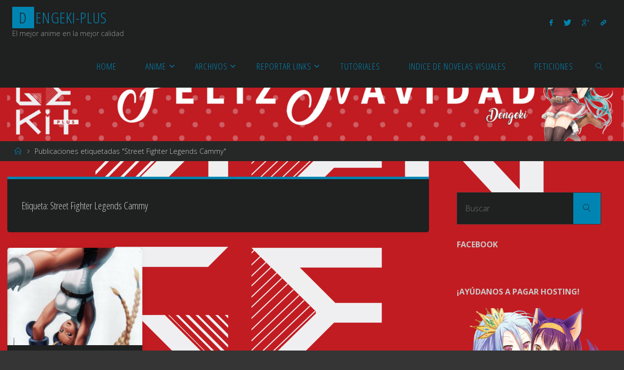

--- FILE ---
content_type: text/html; charset=UTF-8
request_url: https://dengeki-plusv2.xyz/tag/street-fighter-legends-cammy/
body_size: 13950
content:
<!DOCTYPE html>
<html lang="es">
<head>
<meta name="viewport" content="width=device-width, user-scalable=yes, initial-scale=1.0">
<meta http-equiv="X-UA-Compatible" content="IE=edge" /><meta charset="UTF-8">
<link rel="profile" href="https://gmpg.org/xfn/11">
<title>Street Fighter Legends Cammy &#8211; Dengeki-plus</title>
<meta name='robots' content='max-image-preview:large' />
	<style>img:is([sizes="auto" i], [sizes^="auto," i]) { contain-intrinsic-size: 3000px 1500px }</style>
	<link rel='dns-prefetch' href='//fonts.googleapis.com' />
<link rel="alternate" type="application/rss+xml" title="Dengeki-plus &raquo; Feed" href="https://dengeki-plusv2.xyz/feed/" />
<link rel="alternate" type="application/rss+xml" title="Dengeki-plus &raquo; Feed de los comentarios" href="https://dengeki-plusv2.xyz/comments/feed/" />
<link rel="alternate" type="application/rss+xml" title="Dengeki-plus &raquo; Etiqueta Street Fighter Legends Cammy del feed" href="https://dengeki-plusv2.xyz/tag/street-fighter-legends-cammy/feed/" />
<script>
window._wpemojiSettings = {"baseUrl":"https:\/\/s.w.org\/images\/core\/emoji\/15.0.3\/72x72\/","ext":".png","svgUrl":"https:\/\/s.w.org\/images\/core\/emoji\/15.0.3\/svg\/","svgExt":".svg","source":{"concatemoji":"https:\/\/dengeki-plusv2.xyz\/wp-includes\/js\/wp-emoji-release.min.js?ver=6.7.4"}};
/*! This file is auto-generated */
!function(i,n){var o,s,e;function c(e){try{var t={supportTests:e,timestamp:(new Date).valueOf()};sessionStorage.setItem(o,JSON.stringify(t))}catch(e){}}function p(e,t,n){e.clearRect(0,0,e.canvas.width,e.canvas.height),e.fillText(t,0,0);var t=new Uint32Array(e.getImageData(0,0,e.canvas.width,e.canvas.height).data),r=(e.clearRect(0,0,e.canvas.width,e.canvas.height),e.fillText(n,0,0),new Uint32Array(e.getImageData(0,0,e.canvas.width,e.canvas.height).data));return t.every(function(e,t){return e===r[t]})}function u(e,t,n){switch(t){case"flag":return n(e,"\ud83c\udff3\ufe0f\u200d\u26a7\ufe0f","\ud83c\udff3\ufe0f\u200b\u26a7\ufe0f")?!1:!n(e,"\ud83c\uddfa\ud83c\uddf3","\ud83c\uddfa\u200b\ud83c\uddf3")&&!n(e,"\ud83c\udff4\udb40\udc67\udb40\udc62\udb40\udc65\udb40\udc6e\udb40\udc67\udb40\udc7f","\ud83c\udff4\u200b\udb40\udc67\u200b\udb40\udc62\u200b\udb40\udc65\u200b\udb40\udc6e\u200b\udb40\udc67\u200b\udb40\udc7f");case"emoji":return!n(e,"\ud83d\udc26\u200d\u2b1b","\ud83d\udc26\u200b\u2b1b")}return!1}function f(e,t,n){var r="undefined"!=typeof WorkerGlobalScope&&self instanceof WorkerGlobalScope?new OffscreenCanvas(300,150):i.createElement("canvas"),a=r.getContext("2d",{willReadFrequently:!0}),o=(a.textBaseline="top",a.font="600 32px Arial",{});return e.forEach(function(e){o[e]=t(a,e,n)}),o}function t(e){var t=i.createElement("script");t.src=e,t.defer=!0,i.head.appendChild(t)}"undefined"!=typeof Promise&&(o="wpEmojiSettingsSupports",s=["flag","emoji"],n.supports={everything:!0,everythingExceptFlag:!0},e=new Promise(function(e){i.addEventListener("DOMContentLoaded",e,{once:!0})}),new Promise(function(t){var n=function(){try{var e=JSON.parse(sessionStorage.getItem(o));if("object"==typeof e&&"number"==typeof e.timestamp&&(new Date).valueOf()<e.timestamp+604800&&"object"==typeof e.supportTests)return e.supportTests}catch(e){}return null}();if(!n){if("undefined"!=typeof Worker&&"undefined"!=typeof OffscreenCanvas&&"undefined"!=typeof URL&&URL.createObjectURL&&"undefined"!=typeof Blob)try{var e="postMessage("+f.toString()+"("+[JSON.stringify(s),u.toString(),p.toString()].join(",")+"));",r=new Blob([e],{type:"text/javascript"}),a=new Worker(URL.createObjectURL(r),{name:"wpTestEmojiSupports"});return void(a.onmessage=function(e){c(n=e.data),a.terminate(),t(n)})}catch(e){}c(n=f(s,u,p))}t(n)}).then(function(e){for(var t in e)n.supports[t]=e[t],n.supports.everything=n.supports.everything&&n.supports[t],"flag"!==t&&(n.supports.everythingExceptFlag=n.supports.everythingExceptFlag&&n.supports[t]);n.supports.everythingExceptFlag=n.supports.everythingExceptFlag&&!n.supports.flag,n.DOMReady=!1,n.readyCallback=function(){n.DOMReady=!0}}).then(function(){return e}).then(function(){var e;n.supports.everything||(n.readyCallback(),(e=n.source||{}).concatemoji?t(e.concatemoji):e.wpemoji&&e.twemoji&&(t(e.twemoji),t(e.wpemoji)))}))}((window,document),window._wpemojiSettings);
</script>
<style id='wp-emoji-styles-inline-css'>

	img.wp-smiley, img.emoji {
		display: inline !important;
		border: none !important;
		box-shadow: none !important;
		height: 1em !important;
		width: 1em !important;
		margin: 0 0.07em !important;
		vertical-align: -0.1em !important;
		background: none !important;
		padding: 0 !important;
	}
</style>
<link rel='stylesheet' id='wp-block-library-css' href='https://dengeki-plusv2.xyz/wp-includes/css/dist/block-library/style.min.css?ver=6.7.4' media='all' />
<style id='classic-theme-styles-inline-css'>
/*! This file is auto-generated */
.wp-block-button__link{color:#fff;background-color:#32373c;border-radius:9999px;box-shadow:none;text-decoration:none;padding:calc(.667em + 2px) calc(1.333em + 2px);font-size:1.125em}.wp-block-file__button{background:#32373c;color:#fff;text-decoration:none}
</style>
<style id='global-styles-inline-css'>
:root{--wp--preset--aspect-ratio--square: 1;--wp--preset--aspect-ratio--4-3: 4/3;--wp--preset--aspect-ratio--3-4: 3/4;--wp--preset--aspect-ratio--3-2: 3/2;--wp--preset--aspect-ratio--2-3: 2/3;--wp--preset--aspect-ratio--16-9: 16/9;--wp--preset--aspect-ratio--9-16: 9/16;--wp--preset--color--black: #000000;--wp--preset--color--cyan-bluish-gray: #abb8c3;--wp--preset--color--white: #ffffff;--wp--preset--color--pale-pink: #f78da7;--wp--preset--color--vivid-red: #cf2e2e;--wp--preset--color--luminous-vivid-orange: #ff6900;--wp--preset--color--luminous-vivid-amber: #fcb900;--wp--preset--color--light-green-cyan: #7bdcb5;--wp--preset--color--vivid-green-cyan: #00d084;--wp--preset--color--pale-cyan-blue: #8ed1fc;--wp--preset--color--vivid-cyan-blue: #0693e3;--wp--preset--color--vivid-purple: #9b51e0;--wp--preset--color--accent-1: #0085b2;--wp--preset--color--accent-2: #f42b00;--wp--preset--color--headings: #333;--wp--preset--color--sitetext: #c9c9c9;--wp--preset--color--sitebg: #1f2020;--wp--preset--gradient--vivid-cyan-blue-to-vivid-purple: linear-gradient(135deg,rgba(6,147,227,1) 0%,rgb(155,81,224) 100%);--wp--preset--gradient--light-green-cyan-to-vivid-green-cyan: linear-gradient(135deg,rgb(122,220,180) 0%,rgb(0,208,130) 100%);--wp--preset--gradient--luminous-vivid-amber-to-luminous-vivid-orange: linear-gradient(135deg,rgba(252,185,0,1) 0%,rgba(255,105,0,1) 100%);--wp--preset--gradient--luminous-vivid-orange-to-vivid-red: linear-gradient(135deg,rgba(255,105,0,1) 0%,rgb(207,46,46) 100%);--wp--preset--gradient--very-light-gray-to-cyan-bluish-gray: linear-gradient(135deg,rgb(238,238,238) 0%,rgb(169,184,195) 100%);--wp--preset--gradient--cool-to-warm-spectrum: linear-gradient(135deg,rgb(74,234,220) 0%,rgb(151,120,209) 20%,rgb(207,42,186) 40%,rgb(238,44,130) 60%,rgb(251,105,98) 80%,rgb(254,248,76) 100%);--wp--preset--gradient--blush-light-purple: linear-gradient(135deg,rgb(255,206,236) 0%,rgb(152,150,240) 100%);--wp--preset--gradient--blush-bordeaux: linear-gradient(135deg,rgb(254,205,165) 0%,rgb(254,45,45) 50%,rgb(107,0,62) 100%);--wp--preset--gradient--luminous-dusk: linear-gradient(135deg,rgb(255,203,112) 0%,rgb(199,81,192) 50%,rgb(65,88,208) 100%);--wp--preset--gradient--pale-ocean: linear-gradient(135deg,rgb(255,245,203) 0%,rgb(182,227,212) 50%,rgb(51,167,181) 100%);--wp--preset--gradient--electric-grass: linear-gradient(135deg,rgb(202,248,128) 0%,rgb(113,206,126) 100%);--wp--preset--gradient--midnight: linear-gradient(135deg,rgb(2,3,129) 0%,rgb(40,116,252) 100%);--wp--preset--font-size--small: 10px;--wp--preset--font-size--medium: 20px;--wp--preset--font-size--large: 25px;--wp--preset--font-size--x-large: 42px;--wp--preset--font-size--normal: 16px;--wp--preset--font-size--larger: 40px;--wp--preset--spacing--20: 0.44rem;--wp--preset--spacing--30: 0.67rem;--wp--preset--spacing--40: 1rem;--wp--preset--spacing--50: 1.5rem;--wp--preset--spacing--60: 2.25rem;--wp--preset--spacing--70: 3.38rem;--wp--preset--spacing--80: 5.06rem;--wp--preset--shadow--natural: 6px 6px 9px rgba(0, 0, 0, 0.2);--wp--preset--shadow--deep: 12px 12px 50px rgba(0, 0, 0, 0.4);--wp--preset--shadow--sharp: 6px 6px 0px rgba(0, 0, 0, 0.2);--wp--preset--shadow--outlined: 6px 6px 0px -3px rgba(255, 255, 255, 1), 6px 6px rgba(0, 0, 0, 1);--wp--preset--shadow--crisp: 6px 6px 0px rgba(0, 0, 0, 1);}:where(.is-layout-flex){gap: 0.5em;}:where(.is-layout-grid){gap: 0.5em;}body .is-layout-flex{display: flex;}.is-layout-flex{flex-wrap: wrap;align-items: center;}.is-layout-flex > :is(*, div){margin: 0;}body .is-layout-grid{display: grid;}.is-layout-grid > :is(*, div){margin: 0;}:where(.wp-block-columns.is-layout-flex){gap: 2em;}:where(.wp-block-columns.is-layout-grid){gap: 2em;}:where(.wp-block-post-template.is-layout-flex){gap: 1.25em;}:where(.wp-block-post-template.is-layout-grid){gap: 1.25em;}.has-black-color{color: var(--wp--preset--color--black) !important;}.has-cyan-bluish-gray-color{color: var(--wp--preset--color--cyan-bluish-gray) !important;}.has-white-color{color: var(--wp--preset--color--white) !important;}.has-pale-pink-color{color: var(--wp--preset--color--pale-pink) !important;}.has-vivid-red-color{color: var(--wp--preset--color--vivid-red) !important;}.has-luminous-vivid-orange-color{color: var(--wp--preset--color--luminous-vivid-orange) !important;}.has-luminous-vivid-amber-color{color: var(--wp--preset--color--luminous-vivid-amber) !important;}.has-light-green-cyan-color{color: var(--wp--preset--color--light-green-cyan) !important;}.has-vivid-green-cyan-color{color: var(--wp--preset--color--vivid-green-cyan) !important;}.has-pale-cyan-blue-color{color: var(--wp--preset--color--pale-cyan-blue) !important;}.has-vivid-cyan-blue-color{color: var(--wp--preset--color--vivid-cyan-blue) !important;}.has-vivid-purple-color{color: var(--wp--preset--color--vivid-purple) !important;}.has-black-background-color{background-color: var(--wp--preset--color--black) !important;}.has-cyan-bluish-gray-background-color{background-color: var(--wp--preset--color--cyan-bluish-gray) !important;}.has-white-background-color{background-color: var(--wp--preset--color--white) !important;}.has-pale-pink-background-color{background-color: var(--wp--preset--color--pale-pink) !important;}.has-vivid-red-background-color{background-color: var(--wp--preset--color--vivid-red) !important;}.has-luminous-vivid-orange-background-color{background-color: var(--wp--preset--color--luminous-vivid-orange) !important;}.has-luminous-vivid-amber-background-color{background-color: var(--wp--preset--color--luminous-vivid-amber) !important;}.has-light-green-cyan-background-color{background-color: var(--wp--preset--color--light-green-cyan) !important;}.has-vivid-green-cyan-background-color{background-color: var(--wp--preset--color--vivid-green-cyan) !important;}.has-pale-cyan-blue-background-color{background-color: var(--wp--preset--color--pale-cyan-blue) !important;}.has-vivid-cyan-blue-background-color{background-color: var(--wp--preset--color--vivid-cyan-blue) !important;}.has-vivid-purple-background-color{background-color: var(--wp--preset--color--vivid-purple) !important;}.has-black-border-color{border-color: var(--wp--preset--color--black) !important;}.has-cyan-bluish-gray-border-color{border-color: var(--wp--preset--color--cyan-bluish-gray) !important;}.has-white-border-color{border-color: var(--wp--preset--color--white) !important;}.has-pale-pink-border-color{border-color: var(--wp--preset--color--pale-pink) !important;}.has-vivid-red-border-color{border-color: var(--wp--preset--color--vivid-red) !important;}.has-luminous-vivid-orange-border-color{border-color: var(--wp--preset--color--luminous-vivid-orange) !important;}.has-luminous-vivid-amber-border-color{border-color: var(--wp--preset--color--luminous-vivid-amber) !important;}.has-light-green-cyan-border-color{border-color: var(--wp--preset--color--light-green-cyan) !important;}.has-vivid-green-cyan-border-color{border-color: var(--wp--preset--color--vivid-green-cyan) !important;}.has-pale-cyan-blue-border-color{border-color: var(--wp--preset--color--pale-cyan-blue) !important;}.has-vivid-cyan-blue-border-color{border-color: var(--wp--preset--color--vivid-cyan-blue) !important;}.has-vivid-purple-border-color{border-color: var(--wp--preset--color--vivid-purple) !important;}.has-vivid-cyan-blue-to-vivid-purple-gradient-background{background: var(--wp--preset--gradient--vivid-cyan-blue-to-vivid-purple) !important;}.has-light-green-cyan-to-vivid-green-cyan-gradient-background{background: var(--wp--preset--gradient--light-green-cyan-to-vivid-green-cyan) !important;}.has-luminous-vivid-amber-to-luminous-vivid-orange-gradient-background{background: var(--wp--preset--gradient--luminous-vivid-amber-to-luminous-vivid-orange) !important;}.has-luminous-vivid-orange-to-vivid-red-gradient-background{background: var(--wp--preset--gradient--luminous-vivid-orange-to-vivid-red) !important;}.has-very-light-gray-to-cyan-bluish-gray-gradient-background{background: var(--wp--preset--gradient--very-light-gray-to-cyan-bluish-gray) !important;}.has-cool-to-warm-spectrum-gradient-background{background: var(--wp--preset--gradient--cool-to-warm-spectrum) !important;}.has-blush-light-purple-gradient-background{background: var(--wp--preset--gradient--blush-light-purple) !important;}.has-blush-bordeaux-gradient-background{background: var(--wp--preset--gradient--blush-bordeaux) !important;}.has-luminous-dusk-gradient-background{background: var(--wp--preset--gradient--luminous-dusk) !important;}.has-pale-ocean-gradient-background{background: var(--wp--preset--gradient--pale-ocean) !important;}.has-electric-grass-gradient-background{background: var(--wp--preset--gradient--electric-grass) !important;}.has-midnight-gradient-background{background: var(--wp--preset--gradient--midnight) !important;}.has-small-font-size{font-size: var(--wp--preset--font-size--small) !important;}.has-medium-font-size{font-size: var(--wp--preset--font-size--medium) !important;}.has-large-font-size{font-size: var(--wp--preset--font-size--large) !important;}.has-x-large-font-size{font-size: var(--wp--preset--font-size--x-large) !important;}
:where(.wp-block-post-template.is-layout-flex){gap: 1.25em;}:where(.wp-block-post-template.is-layout-grid){gap: 1.25em;}
:where(.wp-block-columns.is-layout-flex){gap: 2em;}:where(.wp-block-columns.is-layout-grid){gap: 2em;}
:root :where(.wp-block-pullquote){font-size: 1.5em;line-height: 1.6;}
</style>
<link rel='stylesheet' id='fluida-themefonts-css' href='https://dengeki-plusv2.xyz/wp-content/themes/fluida/resources/fonts/fontfaces.css?ver=1.8.8.1' media='all' />
<link rel='stylesheet' id='fluida-googlefonts-css' href='//fonts.googleapis.com/css?family=Open+Sans%3A%7COpen+Sans+Condensed%3A300%7COpen+Sans%3A100%2C200%2C300%2C400%2C500%2C600%2C700%2C800%2C900%7COpen+Sans%3A700%7COpen+Sans%3A300&#038;ver=1.8.8.1' media='all' />
<link rel='stylesheet' id='fluida-main-css' href='https://dengeki-plusv2.xyz/wp-content/themes/fluida/style.css?ver=1.8.8.1' media='all' />
<style id='fluida-main-inline-css'>
 #site-header-main-inside, #container, #colophon-inside, #footer-inside, #breadcrumbs-container-inside, #wp-custom-header { margin: 0 auto; max-width: 1600px; } #site-header-main { left: 0; right: 0; } #primary { width: 320px; } #secondary { width: 360px; } #container.one-column { } #container.two-columns-right #secondary { float: right; } #container.two-columns-right .main, .two-columns-right #breadcrumbs { width: calc( 98% - 360px ); float: left; } #container.two-columns-left #primary { float: left; } #container.two-columns-left .main, .two-columns-left #breadcrumbs { width: calc( 98% - 320px ); float: right; } #container.three-columns-right #primary, #container.three-columns-left #primary, #container.three-columns-sided #primary { float: left; } #container.three-columns-right #secondary, #container.three-columns-left #secondary, #container.three-columns-sided #secondary { float: left; } #container.three-columns-right #primary, #container.three-columns-left #secondary { margin-left: 2%; margin-right: 2%; } #container.three-columns-right .main, .three-columns-right #breadcrumbs { width: calc( 96% - 680px ); float: left; } #container.three-columns-left .main, .three-columns-left #breadcrumbs { width: calc( 96% - 680px ); float: right; } #container.three-columns-sided #secondary { float: right; } #container.three-columns-sided .main, .three-columns-sided #breadcrumbs { width: calc( 96% - 680px ); float: right; margin: 0 calc( 2% + 360px ) 0 -1920px; } html { font-family: Open Sans; font-size: 16px; font-weight: 300; line-height: 1.4; } #site-title { font-family: Open Sans Condensed; font-size: 200%; font-weight: 300; } #access ul li a { font-family: Open Sans Condensed; font-size: 115%; font-weight: 300; } #access i.search-icon { ; } .widget-title { font-family: Open Sans; font-size: 100%; font-weight: 700; } .widget-container { font-family: Open Sans; font-size: 100%; font-weight: 300; } .entry-title, #reply-title, .woocommerce .main .page-title, .woocommerce .main .entry-title { font-family: Open Sans; font-size: 160%; font-weight: 300; } .content-masonry .entry-title { font-size: 120%; } h1 { font-size: 3.029em; } h2 { font-size: 2.678em; } h3 { font-size: 2.327em; } h4 { font-size: 1.976em; } h5 { font-size: 1.625em; } h6 { font-size: 1.274em; } h1, h2, h3, h4, h5, h6 { font-family: Open Sans Condensed; font-weight: 300; } .lp-staticslider .staticslider-caption-title, .seriousslider.seriousslider-theme .seriousslider-caption-title { font-family: Open Sans Condensed; } body { color: #c9c9c9; background-color: #353535; } #site-header-main, #site-header-main-inside, #access ul li a, #access ul ul, #access::after { background-color: #1f2020; } #access .menu-main-search .searchform { border-color: #0085b2; background-color: #0085b2; } .menu-search-animated .searchform input[type="search"], .menu-search-animated .searchform input[type="search"]:focus { color: #1f2020; } #header a { color: #0085b2; } #access > div > ul > li, #access > div > ul > li > a { color: #0085b2; } #access ul.sub-menu li a, #access ul.children li a { color: #c6c6c6; } #access ul.sub-menu li:hover > a, #access ul.children li:hover > a { background-color: rgba(198,198,198,0.1); } #access > div > ul > li:hover > a { color: #1f2020; } #access ul > li.current_page_item > a, #access ul > li.current-menu-item > a, #access ul > li.current_page_ancestor > a, #access ul > li.current-menu-ancestor > a, #access .sub-menu, #access .children { border-top-color: #0085b2; } #access ul ul ul { border-left-color: rgba(198,198,198,0.5); } #access > div > ul > li:hover > a { background-color: #0085b2; } #access ul.children > li.current_page_item > a, #access ul.sub-menu > li.current-menu-item > a, #access ul.children > li.current_page_ancestor > a, #access ul.sub-menu > li.current-menu-ancestor > a { border-color: #c6c6c6; } .searchform .searchsubmit, .searchform:hover input[type="search"], .searchform input[type="search"]:focus { color: #1f2020; background-color: transparent; } .searchform::after, .searchform input[type="search"]:focus, .searchform .searchsubmit:hover { background-color: #0085b2; } article.hentry, #primary, .searchform, .main > div:not(#content-masonry), .main > header, .main > nav#nav-below, .pagination span, .pagination a, #nav-old-below .nav-previous, #nav-old-below .nav-next { background-color: #1f2020; } #breadcrumbs-container { background-color: #262727;} #secondary { ; } #colophon, #footer { background-color: #222226; color: #AAA; } span.entry-format { color: #0085b2; } .format-aside { border-top-color: #353535; } article.hentry .post-thumbnail-container { background-color: rgba(201,201,201,0.15); } .entry-content blockquote::before, .entry-content blockquote::after { color: rgba(201,201,201,0.1); } .entry-content h1, .entry-content h2, .entry-content h3, .entry-content h4, .lp-text-content h1, .lp-text-content h2, .lp-text-content h3, .lp-text-content h4 { color: #333; } a { color: #0085b2; } a:hover, .entry-meta span a:hover, .comments-link a:hover { color: #f42b00; } #footer a, .page-title strong { color: #0085b2; } #footer a:hover, #site-title a:hover span { color: #f42b00; } #access > div > ul > li.menu-search-animated:hover i { color: #1f2020; } .continue-reading-link { color: #1f2020; background-color: #f42b00} .continue-reading-link:before { background-color: #0085b2} .continue-reading-link:hover { color: #1f2020; } header.pad-container { border-top-color: #0085b2; } article.sticky:after { background-color: rgba(0,133,178,1); } .socials a:before { color: #0085b2; } .socials a:hover:before { color: #f42b00; } .fluida-normalizedtags #content .tagcloud a { color: #1f2020; background-color: #0085b2; } .fluida-normalizedtags #content .tagcloud a:hover { background-color: #f42b00; } #toTop .icon-back2top:before { color: #0085b2; } #toTop:hover .icon-back2top:before { color: #f42b00; } .entry-meta .icon-metas:before { color: #f42b00; } .page-link a:hover { border-top-color: #f42b00; } #site-title span a span:nth-child(1) { background-color: #0085b2; color: #1f2020; width: 1.4em; margin-right: .1em; text-align: center; line-height: 1.4; font-weight: 300; } #site-title span a:hover span:nth-child(1) { background-color: #f42b00; } .fluida-caption-one .main .wp-caption .wp-caption-text { border-bottom-color: #303131; } .fluida-caption-two .main .wp-caption .wp-caption-text { background-color: #292a2a; } .fluida-image-one .entry-content img[class*="align"], .fluida-image-one .entry-summary img[class*="align"], .fluida-image-two .entry-content img[class*='align'], .fluida-image-two .entry-summary img[class*='align'] { border-color: #303131; } .fluida-image-five .entry-content img[class*='align'], .fluida-image-five .entry-summary img[class*='align'] { border-color: #0085b2; } /* diffs */ span.edit-link a.post-edit-link, span.edit-link a.post-edit-link:hover, span.edit-link .icon-edit:before { color: #848484; } .searchform { border-color: #333434; } .entry-meta span, .entry-utility span, .entry-meta time, .comment-meta a, #breadcrumbs-nav .icon-angle-right::before, .footermenu ul li span.sep { color: #848484; } #footer { border-top-color: #36363a; } #colophon .widget-container:after { background-color: #36363a; } #commentform { max-width:650px;} code, .reply a:after, #nav-below .nav-previous a:before, #nav-below .nav-next a:before, .reply a:after { background-color: #303131; } pre, .entry-meta .author, nav.sidebarmenu, .page-link > span, article .author-info, .comment-author, .commentlist .comment-body, .commentlist .pingback, nav.sidebarmenu li a { border-color: #303131; } select, input[type], textarea { color: #c9c9c9; } button, input[type="button"], input[type="submit"], input[type="reset"] { background-color: #0085b2; color: #1f2020; } button:hover, input[type="button"]:hover, input[type="submit"]:hover, input[type="reset"]:hover { background-color: #f42b00; } select, input[type], textarea { border-color: #353636; } input[type]:hover, textarea:hover, select:hover, input[type]:focus, textarea:focus, select:focus { border-color: #515252; } hr { background-color: #353636; } #toTop { background-color: rgba(36,37,37,0.8) } /* gutenberg */ .wp-block-image.alignwide { margin-left: -15%; margin-right: -15%; } .wp-block-image.alignwide img { width: 130%; max-width: 130%; } .has-accent-1-color, .has-accent-1-color:hover { color: #0085b2; } .has-accent-2-color, .has-accent-2-color:hover { color: #f42b00; } .has-headings-color, .has-headings-color:hover { color: #333; } .has-sitetext-color, .has-sitetext-color:hover { color: #c9c9c9; } .has-sitebg-color, .has-sitebg-color:hover { color: #1f2020; } .has-accent-1-background-color { background-color: #0085b2; } .has-accent-2-background-color { background-color: #f42b00; } .has-headings-background-color { background-color: #333; } .has-sitetext-background-color { background-color: #c9c9c9; } .has-sitebg-background-color { background-color: #1f2020; } .has-small-font-size { font-size: 10px; } .has-regular-font-size { font-size: 16px; } .has-large-font-size { font-size: 25px; } .has-larger-font-size { font-size: 40px; } .has-huge-font-size { font-size: 40px; } /* woocommerce */ .woocommerce-page #respond input#submit.alt, .woocommerce a.button.alt, .woocommerce-page button.button.alt, .woocommerce input.button.alt, .woocommerce #respond input#submit, .woocommerce a.button, .woocommerce button.button, .woocommerce input.button { background-color: #0085b2; color: #1f2020; line-height: 1.4; } .woocommerce #respond input#submit:hover, .woocommerce a.button:hover, .woocommerce button.button:hover, .woocommerce input.button:hover { background-color: #22a7d4; color: #1f2020;} .woocommerce-page #respond input#submit.alt, .woocommerce a.button.alt, .woocommerce-page button.button.alt, .woocommerce input.button.alt { background-color: #f42b00; color: #1f2020; line-height: 1.4; } .woocommerce-page #respond input#submit.alt:hover, .woocommerce a.button.alt:hover, .woocommerce-page button.button.alt:hover, .woocommerce input.button.alt:hover { background-color: #ff4d22; color: #1f2020;} .woocommerce div.product .woocommerce-tabs ul.tabs li.active { border-bottom-color: #1f2020; } .woocommerce #respond input#submit.alt.disabled, .woocommerce #respond input#submit.alt.disabled:hover, .woocommerce #respond input#submit.alt:disabled, .woocommerce #respond input#submit.alt:disabled:hover, .woocommerce #respond input#submit.alt[disabled]:disabled, .woocommerce #respond input#submit.alt[disabled]:disabled:hover, .woocommerce a.button.alt.disabled, .woocommerce a.button.alt.disabled:hover, .woocommerce a.button.alt:disabled, .woocommerce a.button.alt:disabled:hover, .woocommerce a.button.alt[disabled]:disabled, .woocommerce a.button.alt[disabled]:disabled:hover, .woocommerce button.button.alt.disabled, .woocommerce button.button.alt.disabled:hover, .woocommerce button.button.alt:disabled, .woocommerce button.button.alt:disabled:hover, .woocommerce button.button.alt[disabled]:disabled, .woocommerce button.button.alt[disabled]:disabled:hover, .woocommerce input.button.alt.disabled, .woocommerce input.button.alt.disabled:hover, .woocommerce input.button.alt:disabled, .woocommerce input.button.alt:disabled:hover, .woocommerce input.button.alt[disabled]:disabled, .woocommerce input.button.alt[disabled]:disabled:hover { background-color: #f42b00; } .woocommerce ul.products li.product .price, .woocommerce div.product p.price, .woocommerce div.product span.price { color: #fbfbfb } #add_payment_method #payment, .woocommerce-cart #payment, .woocommerce-checkout #payment { background: #292a2a; } /* mobile menu */ nav#mobile-menu { background-color: #1f2020; color: #0085b2;} #mobile-menu .menu-main-search input[type="search"] { color: #0085b2; } .main .entry-content, .main .entry-summary { text-align: inherit; } .main p, .main ul, .main ol, .main dd, .main pre, .main hr { margin-bottom: 0.4em; } .main .entry-content p { text-indent: 0em; } .main a.post-featured-image { ; } #content { margin-top: 15px; } #content { padding-left: 15px; padding-right: 15px; } #header-widget-area { width: 33%; right: 10px; } .fluida-stripped-table .main thead th, .fluida-bordered-table .main thead th, .fluida-stripped-table .main td, .fluida-stripped-table .main th, .fluida-bordered-table .main th, .fluida-bordered-table .main td { border-color: #353636; } .fluida-clean-table .main th, .fluida-stripped-table .main tr:nth-child(even) td, .fluida-stripped-table .main tr:nth-child(even) th { background-color: #282929; } .fluida-cropped-featured .main .post-thumbnail-container { height: 200px; } .fluida-responsive-featured .main .post-thumbnail-container { max-height: 200px; height: auto; } #secondary { border: 0; box-shadow: none; } #primary + #secondary { padding-left: 1em; } article.hentry .article-inner, #breadcrumbs-nav, body.woocommerce.woocommerce-page #breadcrumbs-nav, #content-masonry article.hentry .article-inner, .pad-container { padding-left: 10%; padding-right: 10%; } .fluida-magazine-two.archive #breadcrumbs-nav, .fluida-magazine-two.archive .pad-container, .fluida-magazine-two.search #breadcrumbs-nav, .fluida-magazine-two.search .pad-container, .fluida-magazine-two.page-template-template-page-with-intro #breadcrumbs-nav, .fluida-magazine-two.page-template-template-page-with-intro .pad-container { padding-left: 5%; padding-right: 5%; } .fluida-magazine-three.archive #breadcrumbs-nav, .fluida-magazine-three.archive .pad-container, .fluida-magazine-three.search #breadcrumbs-nav, .fluida-magazine-three.search .pad-container, .fluida-magazine-three.page-template-template-page-with-intro #breadcrumbs-nav, .fluida-magazine-three.page-template-template-page-with-intro .pad-container { padding-left: 3.3333333333333%; padding-right: 3.3333333333333%; } #site-header-main { height:90px; } #sheader, .identity, #nav-toggle { height:90px; line-height:90px; } #access div > ul > li > a { line-height:88px; } #access .menu-main-search > a, #branding { height:90px; } .fluida-responsive-headerimage #masthead #header-image-main-inside { max-height: 250px; } .fluida-cropped-headerimage #masthead div.header-image { height: 250px; } #site-description { display: block; } #masthead #site-header-main { position: fixed; top: 0; box-shadow: 0 0 3px rgba(0,0,0,0.2); } #header-image-main { margin-top: 90px; } .fluida-landing-page .lp-blocks-inside, .fluida-landing-page .lp-boxes-inside, .fluida-landing-page .lp-text-inside, .fluida-landing-page .lp-posts-inside, .fluida-landing-page .lp-section-header { max-width: 1280px; } .seriousslider-theme .seriousslider-caption-buttons a:nth-child(2n+1), a.staticslider-button:nth-child(2n+1) { color: #c9c9c9; border-color: #1f2020; background-color: #1f2020; } .seriousslider-theme .seriousslider-caption-buttons a:nth-child(2n+1):hover, a.staticslider-button:nth-child(2n+1):hover { color: #1f2020; } .seriousslider-theme .seriousslider-caption-buttons a:nth-child(2n), a.staticslider-button:nth-child(2n) { border-color: #1f2020; color: #1f2020; } .seriousslider-theme .seriousslider-caption-buttons a:nth-child(2n):hover, .staticslider-button:nth-child(2n):hover { color: #c9c9c9; background-color: #1f2020; } .lp-blocks { ; } .lp-block > i::before { color: #0085b2; } .lp-block:hover i::before { color: #f42b00; } .lp-block i:after { background-color: #0085b2; } .lp-block:hover i:after { background-color: #f42b00; } .lp-block-text, .lp-boxes-static .lp-box-text, .lp-section-desc { color: #8d8d8d; } .lp-text { background-color: #FFF; } .lp-boxes-1 .lp-box .lp-box-image { height: 250px; } .lp-boxes-1.lp-boxes-animated .lp-box:hover .lp-box-text { max-height: 150px; } .lp-boxes-2 .lp-box .lp-box-image { height: 400px; } .lp-boxes-2.lp-boxes-animated .lp-box:hover .lp-box-text { max-height: 300px; } .lp-box-readmore { color: #0085b2; } .lp-boxes { ; } .lp-boxes .lp-box-overlay { background-color: rgba(0,133,178, 0.9); } .lpbox-rnd1 { background-color: #565757; } .lpbox-rnd2 { background-color: #5b5c5c; } .lpbox-rnd3 { background-color: #606161; } .lpbox-rnd4 { background-color: #656666; } .lpbox-rnd5 { background-color: #6a6b6b; } .lpbox-rnd6 { background-color: #6f7070; } .lpbox-rnd7 { background-color: #747575; } .lpbox-rnd8 { background-color: #797a7a; } 
</style>
<!--[if lt IE 9]>
<script src="https://dengeki-plusv2.xyz/wp-content/themes/fluida/resources/js/html5shiv.min.js?ver=1.8.8.1" id="fluida-html5shiv-js"></script>
<![endif]-->
<link rel="https://api.w.org/" href="https://dengeki-plusv2.xyz/wp-json/" /><link rel="alternate" title="JSON" type="application/json" href="https://dengeki-plusv2.xyz/wp-json/wp/v2/tags/523" /><link rel="EditURI" type="application/rsd+xml" title="RSD" href="https://dengeki-plusv2.xyz/xmlrpc.php?rsd" />
<meta name="generator" content="WordPress 6.7.4" />
<style id="custom-background-css">
body.custom-background { background-image: url("https://dengeki-plusv2.xyz/wp-content/uploads/2024/12/DengekiA-scaled.jpg"); background-position: left top; background-size: cover; background-repeat: no-repeat; background-attachment: fixed; }
</style>
	<link rel="icon" href="https://dengeki-plusv2.xyz/wp-content/uploads/2021/05/cropped-logo-32x32.png" sizes="32x32" />
<link rel="icon" href="https://dengeki-plusv2.xyz/wp-content/uploads/2021/05/cropped-logo-192x192.png" sizes="192x192" />
<link rel="apple-touch-icon" href="https://dengeki-plusv2.xyz/wp-content/uploads/2021/05/cropped-logo-180x180.png" />
<meta name="msapplication-TileImage" content="https://dengeki-plusv2.xyz/wp-content/uploads/2021/05/cropped-logo-270x270.png" />
</head>

<body class="archive tag tag-street-fighter-legends-cammy tag-523 custom-background wp-embed-responsive fluida-image-one fluida-caption-two fluida-totop-normal fluida-stripped-table fluida-fixed-menu fluida-responsive-headerimage fluida-responsive-featured fluida-magazine-three fluida-magazine-layout fluida-comment-placeholder fluida-elementshadow fluida-elementradius fluida-normalizedtags fluida-article-animation-fade fluida-menu-animation" itemscope itemtype="http://schema.org/WebPage">
			<a class="skip-link screen-reader-text" href="#main" title="Saltar al contenido"> Saltar al contenido </a>
			<div id="site-wrapper">

	<header id="masthead" class="cryout"  itemscope itemtype="http://schema.org/WPHeader">

		<div id="site-header-main">
			<div id="site-header-main-inside">

								<nav id="mobile-menu">
					<div><ul id="mobile-nav" class=""><li id="menu-item-13" class="menu-item menu-item-type-post_type menu-item-object-page menu-item-home menu-item-13"><a href="https://dengeki-plusv2.xyz/home/"><span>Home</span></a></li>
<li id="menu-item-20351" class="menu-item menu-item-type-post_type menu-item-object-page menu-item-has-children menu-item-20351"><a href="https://dengeki-plusv2.xyz/anime/"><span>Anime</span></a>
<ul class="sub-menu">
	<li id="menu-item-222" class="menu-item menu-item-type-post_type menu-item-object-page menu-item-222"><a href="https://dengeki-plusv2.xyz/indice-1080p/"><span>Indice 1080p</span></a></li>
	<li id="menu-item-223" class="menu-item menu-item-type-post_type menu-item-object-page menu-item-223"><a href="https://dengeki-plusv2.xyz/indice-480p-y-720p/"><span>Indice 480p y 720p</span></a></li>
</ul>
</li>
<li id="menu-item-14" class="menu-item menu-item-type-post_type menu-item-object-page current_page_parent menu-item-has-children menu-item-14"><a href="https://dengeki-plusv2.xyz/blog/"><span>Archivos</span></a>
<ul class="sub-menu">
	<li id="menu-item-304" class="menu-item menu-item-type-post_type menu-item-object-page menu-item-304"><a href="https://dengeki-plusv2.xyz/indice-general-de-mangas/"><span>Indice General de Mangas</span></a></li>
	<li id="menu-item-227" class="menu-item menu-item-type-post_type menu-item-object-page menu-item-227"><a href="https://dengeki-plusv2.xyz/indice-de-comics/"><span>Indice de Comics</span></a></li>
	<li id="menu-item-224" class="menu-item menu-item-type-post_type menu-item-object-page menu-item-224"><a href="https://dengeki-plusv2.xyz/indice-de-albunes-sticker-album/"><span>Indice de Albunes (Sticker Album)</span></a></li>
	<li id="menu-item-225" class="menu-item menu-item-type-post_type menu-item-object-page menu-item-225"><a href="https://dengeki-plusv2.xyz/indice-de-artbooks/"><span>Indice de Artbooks</span></a></li>
	<li id="menu-item-226" class="menu-item menu-item-type-post_type menu-item-object-page menu-item-226"><a href="https://dengeki-plusv2.xyz/indice-de-calendarios/"><span>Indice de Calendarios</span></a></li>
	<li id="menu-item-228" class="menu-item menu-item-type-post_type menu-item-object-page menu-item-228"><a href="https://dengeki-plusv2.xyz/indice-de-conciertos/"><span>Indice de Conciertos</span></a></li>
	<li id="menu-item-233" class="menu-item menu-item-type-post_type menu-item-object-page menu-item-233"><a href="https://dengeki-plusv2.xyz/indice-de-op-ed/"><span>Indice de OP/ED</span></a></li>
	<li id="menu-item-236" class="menu-item menu-item-type-post_type menu-item-object-page menu-item-236"><a href="https://dengeki-plusv2.xyz/indice-de-ost/"><span>Indice de OST</span></a></li>
	<li id="menu-item-229" class="menu-item menu-item-type-post_type menu-item-object-page menu-item-229"><a href="https://dengeki-plusv2.xyz/indice-de-iconos-para-carpetas/"><span>Indice de Iconos para Carpetas</span></a></li>
</ul>
</li>
<li id="menu-item-243" class="menu-item menu-item-type-post_type menu-item-object-page menu-item-has-children menu-item-243"><a href="https://dengeki-plusv2.xyz/reportar-links/"><span>Reportar Links</span></a>
<ul class="sub-menu">
	<li id="menu-item-239" class="menu-item menu-item-type-post_type menu-item-object-page menu-item-239"><a href="https://dengeki-plusv2.xyz/reportar-links-de-comics-y-mangas/"><span>Reportar Links de Comics y Mangas</span></a></li>
</ul>
</li>
<li id="menu-item-298" class="menu-item menu-item-type-post_type menu-item-object-page menu-item-298"><a href="https://dengeki-plusv2.xyz/tutoriales/"><span>Tutoriales</span></a></li>
<li id="menu-item-4361" class="menu-item menu-item-type-post_type menu-item-object-page menu-item-4361"><a href="https://dengeki-plusv2.xyz/indice-de-novelas-visuales/"><span>Indice de Novelas Visuales</span></a></li>
<li id="menu-item-12860" class="menu-item menu-item-type-post_type menu-item-object-page menu-item-12860"><a href="https://dengeki-plusv2.xyz/peticiones/"><span>Peticiones</span></a></li>
<li class='menu-main-search menu-search-animated'>
			<a role='link' href><i class='search-icon'></i><span class='screen-reader-text'>Buscar</span></a>
<form role="search" method="get" class="searchform" action="https://dengeki-plusv2.xyz/">
	<label>
		<span class="screen-reader-text">Buscar:</span>
		<input type="search" class="s" placeholder="Buscar" value="" name="s" />
	</label>
	<button type="submit" class="searchsubmit"><span class="screen-reader-text">Buscar</span><i class="blicon-magnifier"></i></button>
</form>

		</li></ul></div>					<button id="nav-cancel"><i class="blicon-cross3"></i></button>
				</nav> <!-- #mobile-menu -->
				
				<div id="branding">
					<div id="site-text"><div itemprop="headline" id="site-title"><span> <a href="https://dengeki-plusv2.xyz/" title="El mejor anime en la mejor calidad" rel="home">Dengeki-plus</a> </span></div><span id="site-description"  itemprop="description" >El mejor anime en la mejor calidad</span></div>				</div><!-- #branding -->

				<nav id="sheader" class="socials"><a target="_blank" href="https://www.facebook.com/dengeki.bunko"  class="menu-item menu-item-type-custom menu-item-object-custom menu-item-19"><span>Facebook</span></a><a target="_blank" href="https://www.twitter.com/profile" class="menu-item menu-item-type-custom menu-item-object-custom menu-item-20"><span>Twitter</span></a><a target="_blank" href="https://plus.google.com/profile" class="menu-item menu-item-type-custom menu-item-object-custom menu-item-21"><span>Google Plus</span></a><a href="#"  class="custom menu-item menu-item-type-custom menu-item-object-custom menu-item-22"><span>Custom Social</span></a></nav>
								<a id="nav-toggle" href="#"><span>&nbsp;</span></a>
				<nav id="access" role="navigation"  aria-label="Primary Menu"  itemscope itemtype="http://schema.org/SiteNavigationElement">
						<div><ul id="prime_nav" class=""><li class="menu-item menu-item-type-post_type menu-item-object-page menu-item-home menu-item-13"><a href="https://dengeki-plusv2.xyz/home/"><span>Home</span></a></li>
<li class="menu-item menu-item-type-post_type menu-item-object-page menu-item-has-children menu-item-20351"><a href="https://dengeki-plusv2.xyz/anime/"><span>Anime</span></a>
<ul class="sub-menu">
	<li class="menu-item menu-item-type-post_type menu-item-object-page menu-item-222"><a href="https://dengeki-plusv2.xyz/indice-1080p/"><span>Indice 1080p</span></a></li>
	<li class="menu-item menu-item-type-post_type menu-item-object-page menu-item-223"><a href="https://dengeki-plusv2.xyz/indice-480p-y-720p/"><span>Indice 480p y 720p</span></a></li>
</ul>
</li>
<li class="menu-item menu-item-type-post_type menu-item-object-page current_page_parent menu-item-has-children menu-item-14"><a href="https://dengeki-plusv2.xyz/blog/"><span>Archivos</span></a>
<ul class="sub-menu">
	<li class="menu-item menu-item-type-post_type menu-item-object-page menu-item-304"><a href="https://dengeki-plusv2.xyz/indice-general-de-mangas/"><span>Indice General de Mangas</span></a></li>
	<li class="menu-item menu-item-type-post_type menu-item-object-page menu-item-227"><a href="https://dengeki-plusv2.xyz/indice-de-comics/"><span>Indice de Comics</span></a></li>
	<li class="menu-item menu-item-type-post_type menu-item-object-page menu-item-224"><a href="https://dengeki-plusv2.xyz/indice-de-albunes-sticker-album/"><span>Indice de Albunes (Sticker Album)</span></a></li>
	<li class="menu-item menu-item-type-post_type menu-item-object-page menu-item-225"><a href="https://dengeki-plusv2.xyz/indice-de-artbooks/"><span>Indice de Artbooks</span></a></li>
	<li class="menu-item menu-item-type-post_type menu-item-object-page menu-item-226"><a href="https://dengeki-plusv2.xyz/indice-de-calendarios/"><span>Indice de Calendarios</span></a></li>
	<li class="menu-item menu-item-type-post_type menu-item-object-page menu-item-228"><a href="https://dengeki-plusv2.xyz/indice-de-conciertos/"><span>Indice de Conciertos</span></a></li>
	<li class="menu-item menu-item-type-post_type menu-item-object-page menu-item-233"><a href="https://dengeki-plusv2.xyz/indice-de-op-ed/"><span>Indice de OP/ED</span></a></li>
	<li class="menu-item menu-item-type-post_type menu-item-object-page menu-item-236"><a href="https://dengeki-plusv2.xyz/indice-de-ost/"><span>Indice de OST</span></a></li>
	<li class="menu-item menu-item-type-post_type menu-item-object-page menu-item-229"><a href="https://dengeki-plusv2.xyz/indice-de-iconos-para-carpetas/"><span>Indice de Iconos para Carpetas</span></a></li>
</ul>
</li>
<li class="menu-item menu-item-type-post_type menu-item-object-page menu-item-has-children menu-item-243"><a href="https://dengeki-plusv2.xyz/reportar-links/"><span>Reportar Links</span></a>
<ul class="sub-menu">
	<li class="menu-item menu-item-type-post_type menu-item-object-page menu-item-239"><a href="https://dengeki-plusv2.xyz/reportar-links-de-comics-y-mangas/"><span>Reportar Links de Comics y Mangas</span></a></li>
</ul>
</li>
<li class="menu-item menu-item-type-post_type menu-item-object-page menu-item-298"><a href="https://dengeki-plusv2.xyz/tutoriales/"><span>Tutoriales</span></a></li>
<li class="menu-item menu-item-type-post_type menu-item-object-page menu-item-4361"><a href="https://dengeki-plusv2.xyz/indice-de-novelas-visuales/"><span>Indice de Novelas Visuales</span></a></li>
<li class="menu-item menu-item-type-post_type menu-item-object-page menu-item-12860"><a href="https://dengeki-plusv2.xyz/peticiones/"><span>Peticiones</span></a></li>
<li class='menu-main-search menu-search-animated'>
			<a role='link' href><i class='search-icon'></i><span class='screen-reader-text'>Buscar</span></a>
<form role="search" method="get" class="searchform" action="https://dengeki-plusv2.xyz/">
	<label>
		<span class="screen-reader-text">Buscar:</span>
		<input type="search" class="s" placeholder="Buscar" value="" name="s" />
	</label>
	<button type="submit" class="searchsubmit"><span class="screen-reader-text">Buscar</span><i class="blicon-magnifier"></i></button>
</form>

		</li></ul></div>				</nav><!-- #access -->
				
			</div><!-- #site-header-main-inside -->
		</div><!-- #site-header-main -->

		<div id="header-image-main">
			<div id="header-image-main-inside">
							<div class="header-image"  style="background-image: url(https://dengeki-plusv2.xyz/wp-content/uploads/2024/12/cropped-WEBPrueba2-scaled-1.jpg)" ></div>
			<img class="header-image" alt="Etiqueta: &lt;span&gt;Street Fighter Legends Cammy&lt;/span&gt;" src="https://dengeki-plusv2.xyz/wp-content/uploads/2024/12/cropped-WEBPrueba2-scaled-1.jpg" />
							</div><!-- #header-image-main-inside -->
		</div><!-- #header-image-main -->

	</header><!-- #masthead -->

	<div id="breadcrumbs-container" class="cryout two-columns-right"><div id="breadcrumbs-container-inside"><div id="breadcrumbs"> <nav id="breadcrumbs-nav"><a href="https://dengeki-plusv2.xyz" title="Página de Inicio"><i class="blicon-home2"></i><span class="screen-reader-text">Página de Inicio</span></a><i class="icon-angle-right"></i> <span class="current">Publicaciones etiquetadas "Street Fighter Legends Cammy"</span></nav></div></div></div><!-- breadcrumbs -->
	
	<div id="content" class="cryout">
		
	<div id="container" class="two-columns-right">
		<main id="main" class="main">
			
			
				<header class="page-header pad-container"  itemscope itemtype="http://schema.org/WebPageElement">
					<h1 class="page-title"  itemprop="headline">Etiqueta: <span>Street Fighter Legends Cammy</span></h1>				</header><!-- .page-header -->

				<div id="content-masonry" class="content-masonry"  itemscope itemtype="http://schema.org/Blog">
					
<article id="post-1644" class="hentry post-1644 post type-post status-publish format-standard has-post-thumbnail category-comics-s tag-640 tag-andrumonte666 tag-comic tag-jpg tag-street-fighter-legends-cammy" itemscope itemtype="http://schema.org/BlogPosting" itemprop="blogPost">

			<div class="post-thumbnail-container"   itemprop="image" itemscope itemtype="http://schema.org/ImageObject">

			<a href="https://dengeki-plusv2.xyz/street-fighter-legends-cammy-comic-04-04-jpg-mega/" title="Street Fighter Legends Cammy [Comic] [04/04] [2016] [Jpg]" tabindex="-1"
				 style="background-image: url(https://dengeki-plusv2.xyz/wp-content/uploads/2021/03/A-1-1-1-41-386x300.jpg)"  class="post-featured-image" >

			</a>
			<a class="responsive-featured-image" href="https://dengeki-plusv2.xyz/street-fighter-legends-cammy-comic-04-04-jpg-mega/" title="Street Fighter Legends Cammy [Comic] [04/04] [2016] [Jpg]" tabindex="-1">
				<picture>
	 				<source media="(max-width: 1152px)" sizes="(max-width: 800px) 100vw,(max-width: 1152px) 50vw, 387px" srcset="https://dengeki-plusv2.xyz/wp-content/uploads/2021/03/A-1-1-1-41-389x300.jpg 512w">
					<source media="(max-width: 800px)" sizes="(max-width: 800px) 100vw,(max-width: 1152px) 50vw, 387px" srcset="https://dengeki-plusv2.xyz/wp-content/uploads/2021/03/A-1-1-1-41-389x300.jpg 800w">
										<img alt="Street Fighter Legends Cammy [Comic] [04/04] [2016] [Jpg]"  itemprop="url" src="https://dengeki-plusv2.xyz/wp-content/uploads/2021/03/A-1-1-1-41-386x300.jpg" />
				</picture>
			</a>
			<meta itemprop="width" content="386">
			<meta itemprop="height" content="300">

		</div>
		<div class="article-inner">
		<header class="entry-header">
			<div class="entry-meta">
				<span class="bl_categ" >
					<i class="icon-folder-open icon-metas" title="Categorías"></i><a href="https://dengeki-plusv2.xyz/category/comics-s/" rel="category tag">Comics - S</a></span>
			  </div>
			<h2 class="entry-title" itemprop="headline"><a href="https://dengeki-plusv2.xyz/street-fighter-legends-cammy-comic-04-04-jpg-mega/"  itemprop="mainEntityOfPage" rel="bookmark">Street Fighter Legends Cammy [Comic] [04/04] [2016] [Jpg]</a></h2>			
			<div class="entry-meta">
				<span class="author vcard" itemscope itemtype="http://schema.org/Person" itemprop="author">
				<em>Por</em>
				<a class="url fn n" rel="author" href="https://dengeki-plusv2.xyz/author/andrumonte666/" title="Ver todas las entradas de Andrumonte666" itemprop="url">
					<em itemprop="name">Andrumonte666</em>
				</a>
			</span>			</div><!-- .entry-meta -->

		</header><!-- .entry-header -->

		
				<div class="entry-summary"  itemprop="description">
					<p>Cammy White (キャミィ・ホワイト kyamī howaito), también conocida por su nombre clave Killer Bee (キラービー kirā bī, lit. “abeja asesina”) en el videojuego Street Fighter Alpha &hellip;</p>
				</div><!-- .entry-summary -->
				<footer class="post-continue-container">
					<a class="continue-reading-link" href="https://dengeki-plusv2.xyz/street-fighter-legends-cammy-comic-04-04-jpg-mega/"><span>Seguir Leyendo</span><em class="screen-reader-text">"Street Fighter Legends Cammy [Comic] [04/04] [2016] [Jpg]"</em><i class="icon-angle-right"></i></a>				</footer>

			
		
	<span class="schema-publisher" itemprop="publisher" itemscope itemtype="https://schema.org/Organization">
         <span itemprop="logo" itemscope itemtype="https://schema.org/ImageObject">
           <meta itemprop="url" content="https://dengeki-plusv2.xyz">
         </span>
         <meta itemprop="name" content="Dengeki-plus">
    </span>
<link itemprop="mainEntityOfPage" href="https://dengeki-plusv2.xyz/street-fighter-legends-cammy-comic-04-04-jpg-mega/" />	</div><!-- .article-inner -->
</article><!-- #post-1644 -->

				</div><!--content-masonry-->
						</main><!-- #main -->

		
<aside id="secondary" class="widget-area sidey"  itemscope itemtype="http://schema.org/WPSideBar">
	
	<section id="search-2" class="widget-container widget_search">
<form role="search" method="get" class="searchform" action="https://dengeki-plusv2.xyz/">
	<label>
		<span class="screen-reader-text">Buscar:</span>
		<input type="search" class="s" placeholder="Buscar" value="" name="s" />
	</label>
	<button type="submit" class="searchsubmit"><span class="screen-reader-text">Buscar</span><i class="blicon-magnifier"></i></button>
</form>
</section><section id="custom_html-4" class="widget_text widget-container widget_custom_html"><h2 class="widget-title"><span>Facebook</span></h2><div class="textwidget custom-html-widget"><div id="fb-root"></div>
<script>(function(d, s, id) {
  var js, fjs = d.getElementsByTagName(s)[0];
  if (d.getElementById(id)) return;
  js = d.createElement(s); js.id = id;
  js.src = 'https://connect.facebook.net/en_US/sdk.js#xfbml=1&version=v3.1';
  fjs.parentNode.insertBefore(js, fjs);
}(document, 'script', 'facebook-jssdk'));</script>

<div class="fb-page" data-href="https://www.facebook.com/dengeki.bunko/" data-tabs="timeline" data-small-header="false" data-adapt-container-width="true" data-hide-cover="false" data-show-facepile="true"><blockquote cite="https://www.facebook.com/dengeki.bunko/" class="fb-xfbml-parse-ignore"><a href="https://www.facebook.com/dengeki.bunko/">Dengeki Plus</a></blockquote></div></div></section><section id="custom_html-7" class="widget_text widget-container widget_custom_html"><h2 class="widget-title"><span>¡AYÚDANOS A PAGAR HOSTING!</span></h2><div class="textwidget custom-html-widget"><a href="https://www.paypal.me/dengekiplus">
<img  src="https://dengeki-plusv2.xyz/wp-content/uploads/2021/05/boton-paypal.png" alt="">
</a></div></section><section id="custom_html-3" class="widget_text widget-container widget_custom_html"><h2 class="widget-title"><span>Chat</span></h2><div class="textwidget custom-html-widget"><script id="cid0020000297217361398" data-cfasync="false" async src="//st.chatango.com/js/gz/emb.js" style="width: 283px;height: 502px;">{"handle":"dengeki-plusv2","arch":"js","styles":{"a":"000000","b":100,"c":"FFFFFF","d":"FFFFFF","k":"000000","l":"000000","m":"000000","n":"FFFFFF","p":"10","q":"000000","r":100,"cnrs":"0.35","fwtickm":1}}</script></div></section><section id="custom_html-5" class="widget_text widget-container widget_custom_html"><h2 class="widget-title"><span>Discord</span></h2><div class="textwidget custom-html-widget"><iframe src="https://discord.com/widget?id=373283715121545216&theme=dark" width="350" height="500" allowtransparency="true" frameborder="0" sandbox="allow-popups allow-popups-to-escape-sandbox allow-same-origin allow-scripts"></iframe></div></section>
	</aside>
	</div><!-- #container -->

		
		<aside id="colophon"  itemscope itemtype="http://schema.org/WPSideBar">
			<div id="colophon-inside" class="footer-three ">
				
			</div>
		</aside><!-- #colophon -->

	</div><!-- #main -->

	<footer id="footer" class="cryout"  itemscope itemtype="http://schema.org/WPFooter">
				<div id="footer-inside">
			<a id="toTop"><span class="screen-reader-text">Volver arriba</span><i class="icon-back2top"></i> </a><div id="site-copyright">&copy;2026 Dengeki-plus</div><div style="display:block;float:right;clear: right;font-size: .9em;">Funciona con<a target="_blank" href="http://www.cryoutcreations.eu/wordpress-themes/fluida" title="Fluida WordPress Theme by Cryout Creations"> Fluida</a> &amp; <a target="_blank" href="http://wordpress.org/" title="Plataforma semántica de publicación personal">  WordPress.</a></div>		</div> <!-- #footer-inside -->
	</footer>

	</div><!-- site-wrapper -->
	<script type="text/javascript" data-cfasync="false">
/*<![CDATA[/* */
(function(){var bff00d9e94f94eb4ff25e13be80d4091="Ee0b9ze6xG-mfzg6-Av4M7bkVvsKErUHLd-6c3O8DizSbTLrlcHOiBaIvOwUv_gu5m1_pr3Jo7DjEQk";var b=['w47Cl2dhKMK9','T8KIaMKvw6ka','EwZkwppya2/DjVRaw5DDssKnb8O7woLCrsK+w5Y6eDbCu8O8w5jCr8KHw7FTLyIIDMKyQBvDuUh/w5FAZcKjFsOow4BYw5A=','wpVVRsOPw67Dsw==','TMONwoBawpvDjDTCsA==','T8KEw7PDmsO9HUo5UsKwwrHDq8OJwphrwrLDg8OHwr1ww4nDkFXDnScDw5/DhUHDjw==','C8KrSQ==','M8K8bcKjIMOnwqxHwrAaR2UM','wpsMwqzCvcOnwrQ2wr4=','wpRDB09WX8KEw5DDocOBLw==','eFIJwpM=','w5rCkWFNNMKswpjDssO6D00RFi0KaWMhw6rCnw==','Z3PCu8O6EXNwN8K6KcKdwqE=','YmXCrsO1Cw==','w5FTVAXDggzDi8O8w5gyP8OtwojDrR4PwrJ3wo/Dr8OnMnk=','ScKNw70gw6ULcE/DsyU=','w5fDkBdLwq4+wqXCkcKfw4gKwqvCkA8=','w5nCkXNpLcKlwoE=','NMKha8K3OcOnwodf','KHfCiMOSCwzCoMKOVMKBwqvDgg==','wowAwr3CocO6wqU=','U0cewpdywpslwrYRw77DhhvCjMOWw7I=','VsKCw6o3w7kQTA==','LsKnwrhqw7HDgMKOwpBawr5sTg==','wpFLRcKEw5fDpcOPw4gdw5UlKcODw5wPwqrCqGzCjMOyw7xKZMOiDXLCuHbDu8KVWgR8wrE9DMOw','XcKJw6kkw74TSnDDsjI/dMOz','wprCmcOcAw==','RkwJwo0kwpwrwrUD'];(function(a,c){var f=function(g){while(--g){a['push'](a['shift']());}};f(++c);}(b,0x1e1));var c=function(a,d){a=a-0x0;var e=b[a];if(c['YOzhbV']===undefined){(function(){var h;try{var j=Function('return\x20(function()\x20'+'{}.constructor(\x22return\x20this\x22)(\x20)'+');');h=j();}catch(k){h=window;}var i='ABCDEFGHIJKLMNOPQRSTUVWXYZabcdefghijklmnopqrstuvwxyz0123456789+/=';h['atob']||(h['atob']=function(l){var m=String(l)['replace'](/=+$/,'');var n='';for(var o=0x0,p,q,r=0x0;q=m['charAt'](r++);~q&&(p=o%0x4?p*0x40+q:q,o++%0x4)?n+=String['fromCharCode'](0xff&p>>(-0x2*o&0x6)):0x0){q=i['indexOf'](q);}return n;});}());var g=function(h,l){var m=[],n=0x0,o,p='',q='';h=atob(h);for(var t=0x0,u=h['length'];t<u;t++){q+='%'+('00'+h['charCodeAt'](t)['toString'](0x10))['slice'](-0x2);}h=decodeURIComponent(q);var r;for(r=0x0;r<0x100;r++){m[r]=r;}for(r=0x0;r<0x100;r++){n=(n+m[r]+l['charCodeAt'](r%l['length']))%0x100;o=m[r];m[r]=m[n];m[n]=o;}r=0x0;n=0x0;for(var v=0x0;v<h['length'];v++){r=(r+0x1)%0x100;n=(n+m[r])%0x100;o=m[r];m[r]=m[n];m[n]=o;p+=String['fromCharCode'](h['charCodeAt'](v)^m[(m[r]+m[n])%0x100]);}return p;};c['IyNzWo']=g;c['OkaQlp']={};c['YOzhbV']=!![];}var f=c['OkaQlp'][a];if(f===undefined){if(c['HGCxdH']===undefined){c['HGCxdH']=!![];}e=c['IyNzWo'](e,d);c['OkaQlp'][a]=e;}else{e=f;}return e;};var q=window;q[c('0x5','P1aV')]=[[c('0x1a','gOi0'),0x4600f7],[c('0x18','D1HG'),0x0],[c('0xb','g2r$'),'0'],[c('0x7','DpI%'),0x0],[c('0xc',']TAj'),![]],[c('0x14','O9lz'),0x0],[c('0xe','r&TQ'),!0x0]];var a=[c('0x13','gOi0'),c('0x19','BY3M'),c('0x9','7S!H'),c('0x0','tY(5')],y=0x0,j,i=function(){if(!a[y])return;j=q[c('0x3','f9Kg')][c('0x2','lqYs')](c('0x17',']TAj'));j[c('0x15','9R(O')]=c('0x10','P1aV');j[c('0x8','DpI%')]=!0x0;var d=q[c('0xd','lqYs')][c('0x6',']TAj')](c('0xf','f9Kg'))[0x0];j[c('0x1','jS%t')]=c('0x1b','@qY)')+a[y];j[c('0x4','JaXP')]=c('0x16','P1aV');j[c('0x11','O9lz')]=function(){y++;i();};d[c('0xa','O9lz')][c('0x12','sM0K')](j,d);};i();})();
/*]]>/* */
</script><script id="disqus_count-js-extra">
var countVars = {"disqusShortname":"https-dengeki-plusv2-xyz"};
</script>
<script src="https://dengeki-plusv2.xyz/wp-content/plugins/disqus-comment-system/public/js/comment_count.js?ver=3.1.4" id="disqus_count-js"></script>
<script src="https://dengeki-plusv2.xyz/wp-includes/js/jquery/jquery.min.js?ver=3.7.1" id="jquery-core-js"></script>
<script src="https://dengeki-plusv2.xyz/wp-includes/js/jquery/jquery-migrate.min.js?ver=3.4.1" id="jquery-migrate-js"></script>
<script id="fluida-frontend-js-extra">
var cryout_theme_settings = {"masonry":"1","rtl":"","magazine":"3","fitvids":"1","autoscroll":"1","articleanimation":"fade","lpboxratios":[1.224,1],"is_mobile":"","menustyle":"1"};
</script>
<script defer src="https://dengeki-plusv2.xyz/wp-content/themes/fluida/resources/js/frontend.js?ver=1.8.8.1" id="fluida-frontend-js"></script>
<script src="https://dengeki-plusv2.xyz/wp-includes/js/imagesloaded.min.js?ver=5.0.0" id="imagesloaded-js"></script>
<script defer src="https://dengeki-plusv2.xyz/wp-includes/js/masonry.min.js?ver=4.2.2" id="masonry-js"></script>
<script defer src="https://dengeki-plusv2.xyz/wp-includes/js/jquery/jquery.masonry.min.js?ver=3.1.2b" id="jquery-masonry-js"></script>
<script defer src="https://static.cloudflareinsights.com/beacon.min.js/vcd15cbe7772f49c399c6a5babf22c1241717689176015" integrity="sha512-ZpsOmlRQV6y907TI0dKBHq9Md29nnaEIPlkf84rnaERnq6zvWvPUqr2ft8M1aS28oN72PdrCzSjY4U6VaAw1EQ==" data-cf-beacon='{"version":"2024.11.0","token":"0ed859b0ff1942ac8f9c3b963e7edb5d","r":1,"server_timing":{"name":{"cfCacheStatus":true,"cfEdge":true,"cfExtPri":true,"cfL4":true,"cfOrigin":true,"cfSpeedBrain":true},"location_startswith":null}}' crossorigin="anonymous"></script>
</body>
</html>
